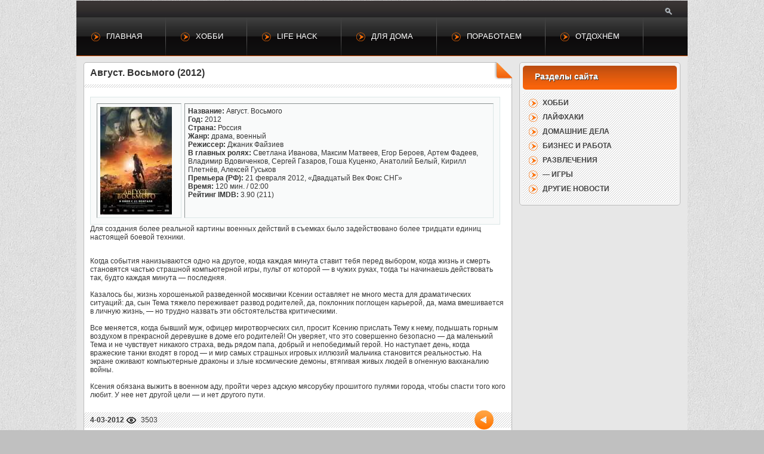

--- FILE ---
content_type: text/html; charset=CP1251
request_url: http://filmnewonline.ru/drama/1091-avgust-vosmogo-2012.html
body_size: 4004
content:
<!DOCTYPE html>
<html lang="ru">
<head>
<meta charset="windows-1251" />
	<link rel="stylesheet" href="/engine/classes/min/index.php?charset=windows-1251&amp;f=/templates/style/css/style.css,/templates/style/css/engine.css,/templates/style/css/full.css,/templates/style/css/pages.css&amp;7" />
	<meta http-equiv="Content-Type" content="text/html; charset=windows-1251" />
<title>Август. Восьмого (2012) &raquo; Увлечения, развлечения, советы и лайфхаки</title>
<meta name="description" content="Год: 2012 Страна: Россия Жанр: драма, военный Режиссер: Джаник Файзиев В главных ролях: Светлана Иванова, Максим Матвеев, Егор Бероев, Артем Фадеев, Владимир Вдовиченков, Сергей Газаров, Гош" />
<meta name="keywords" content="Белый, Кирилл, Плетнёв, Анатолий, Куценко, Сергей, Газаров, Алексей, Гуськов, &laquoДвадцатый, СНГ&raquo, февраля, Премьера, Рейтинг, Время, Вдовиченков, Владимир, Джаник, Файзиев, главных" />
<link rel="search" type="application/opensearchdescription+xml" href="http://filmnewonline.ru/engine/opensearch.php" title="Увлечения, развлечения, советы и лайфхаки" />
<link rel="alternate" type="application/rss+xml" title="Увлечения, развлечения, советы и лайфхаки" href="http://filmnewonline.ru/rss.xml" />
<script type="text/javascript" src="/engine/classes/js/jquery.js"></script>
<script type="text/javascript" src="/engine/classes/js/jqueryui.js"></script>
<script type="text/javascript" src="/engine/classes/js/dle_js.js"></script>
<script type="text/javascript" src="/engine/classes/min/index.php?charset=windows-1251&amp;f=/templates/style/js/tooltip.js,/templates/style/js/system.js&amp;7"></script>
<link rel="shortcut icon" href="/templates/style/images/favicon.ico?v=1" />
</head>
<body>
	<div id="loading-layer" style="display:none"><div id="loading-layer-text">Загрузка. Пожалуйста, подождите...</div></div>
<script language="javascript" type="text/javascript">
<!--
var dle_root       = '/';
var dle_admin      = '';
var dle_login_hash = '';
var dle_group      = 5;
var dle_skin       = 'style';
var dle_wysiwyg    = 'no';
var quick_wysiwyg  = '0';
var dle_act_lang   = ["Да", "Нет", "Ввод", "Отмена", "Сохранить"];
var menu_short     = 'Быстрое редактирование';
var menu_full      = 'Полное редактирование';
var menu_profile   = 'Просмотр профиля';
var menu_send      = 'Отправить сообщение';
var menu_uedit     = 'Админцентр';
var dle_info       = 'Информация';
var dle_confirm    = 'Подтверждение';
var dle_prompt     = 'Ввод информации';
var dle_req_field  = 'Заполните все необходимые поля';
var dle_del_agree  = 'Вы действительно хотите удалить? Данное действие невозможно будет отменить';
var dle_complaint  = 'Укажите текст вашей жалобы для администрации:';
var dle_big_text   = 'Выделен слишком большой участок текста.';
var dle_orfo_title = 'Укажите комментарий для администрации к найденной грамматической ошибке';
var dle_p_send     = 'Отправить';
var dle_p_send_ok  = 'Уведомление успешно отправлено';
var dle_save_ok    = 'Изменения успешно сохранены.';
var dle_del_news   = 'Удалить статью';
var allow_dle_delete_news   = false;
var dle_search_delay   = false;
var dle_search_value   = '';
$(function(){
	FastSearch();
});//-->
</script>
	<header>


		<form method="get" action="/index.php" class="search" title="Поиск по сайту">
			<input name="do" value="search" type="hidden"/>
			<input name="subaction" value="search" type="hidden"/>
			<input id="term" onfocus="searchFocus();this.select();" onblur="searchBlur()" name="story" placeholder="введите фразу для поиска" autocomplete="off" type="text" />
		</form>
		<div class="clearfix"></div>







		<nav>
			<ul>
				<li><a href="/" class="one">Главная</a></li>
				<li><a href="/hobby/" class="one">Хобби</a></li>
				<li><a href="/lifehack/" class="one">Life Hack</a></li>
				<li><a href="/house/" class="one">Для дома</a></li>
				<li><a href="/jobs/" class="one">Поработаем</a></li>
				<li><a href="/entertainment/" class="one">Отдохнём</a></li>


		

			</ul>
       </nav>
	   
	</header>
	
	<div class="clearfix"></div>




 
	<section class="content">
		<div class="content_space">
      
      <div id='dle-content'><article>
<h1>Август. Восьмого (2012)</h1>

	


  <div class="clear"></div>


<div class="post_full">



	














<div id="news-id-1091" style="display:inline;"><table class="quote" style="width: 687px;" border="1" cellspacing="5" cellpadding="5" align="left">
<thead>
<tr align="left" valign="top">
<td><!--dle_image_begin:http://filmnewonline.ru/uploads/posts/2012-03/1330872251_poster-565158.jpg|left--><img src="/uploads/posts/2012-03/1330872251_poster-565158.jpg" align="left" alt="Август. Восьмого (2012)" title="Август. Восьмого (2012)"  /><!--dle_image_end--></td>
<td><strong>Название:</strong> Август. Восьмого<br /><strong>Год:</strong> 2012<br /><strong>Страна:</strong> Россия<br /><strong>Жанр:</strong> драма, военный<br /><strong>Режиссер:</strong> Джаник Файзиев<br /><strong>В главных ролях:</strong> Светлана Иванова, Максим Матвеев, Егор Бероев, Артем Фадеев, Владимир Вдовиченков, Сергей Газаров, Гоша Куценко, Анатолий Белый, Кирилл Плетнёв, Алексей Гуськов<br /><strong>Премьера (РФ):</strong> 21 февраля 2012, &laquo;Двадцатый Век Фокс СНГ&raquo;<br /><strong>Время:</strong> 120 мин. / 02:00<br /><strong>Рейтинг IMDB:</strong> 3.90 (211)</td>
</tr>
</thead>
</table>
<p>&nbsp;</p>
<p>Для создания более реальной картины военных действий в съемках было задействовано более тридцати единиц настоящей боевой техники.</p>
<p><br />Когда события нанизываются одно на другое, когда каждая минута ставит тебя перед выбором, когда жизнь и смерть становятся частью страшной компьютерной игры, пульт от которой &mdash; в чужих руках, тогда ты начинаешь действовать так, будто каждая минута &mdash; последняя.<br /><br />Казалось бы, жизнь хорошенькой разведенной москвички Ксении оставляет не много места для драматических ситуаций: да, сын Тема тяжело переживает развод родителей, да, поклонник поглощен карьерой, да, мама вмешивается в личную жизнь, &mdash; но трудно назвать эти обстоятельства критическими. <br /><br />Все меняется, когда бывший муж, офицер миротворческих сил, просит Ксению прислать Тему к нему, подышать горным воздухом в прекрасной деревушке в доме его родителей! Он уверяет, что это совершенно безопасно &mdash; да маленький Тема и не чувствует никакого страха, ведь рядом папа, добрый и непобедимый герой. Но наступает день, когда вражеские танки входят в город &mdash; и мир самых страшных игровых иллюзий мальчика становится реальностью. На экране оживают компьютерные драконы и злые космические демоны, втягивая живых людей в огненную вакханалию войны.<br /><br />Ксения обязана выжить в военном аду, пройти через адскую мясорубку прошитого пулями города, чтобы спасти того кого любит. У нее нет другой цели &mdash; и нет другого пути.</p></div>


</div>



    	
	<div class="post_info">
<span><b>4-03-2012</b></span>
		<p class="views" title="Просмотров">3503</p>
		<a href="javascript:history.go(-1)" class="back"></a>
	</div>
<br />
	<ul class="related"><li>
	
    <p style="margin-left: 50px"><a href="http://filmnewonline.ru/drama/80-v-subbotu-2011.html">В субботу (2011)</a><br /></p>
	
</li><li>
	<a href="http://filmnewonline.ru/news/1470-o-razvitii-kompyuternyh-igr.html"><b class="relimg"><img src="/uploads/posts/2017-10/1508754065_kompyuternye-igry.jpg" style="float: left"></b></a>
    <p style="margin-left: 50px"><a href="http://filmnewonline.ru/news/1470-o-razvitii-kompyuternyh-igr.html">О развитии компьютерных игр</a><br /></p>
	
</li><li>
	
    <p style="margin-left: 50px"><a href="http://filmnewonline.ru/comedii/614-moy-papa-baryshnikov-2011.html">Мой папа - Барышников (2011)</a><br /></p>
	
</li><li>
	
    <p style="margin-left: 50px"><a href="http://filmnewonline.ru/comedii/116-trete-zhelanie-2009.html">Третье желание (2009)</a><br /></p>
	
</li><li>
	
    <p style="margin-left: 50px"><a href="http://filmnewonline.ru/comedii/391-skolko-u-tebya-whats-your-number-2011.html">Сколько у тебя? (2011)</a><br /></p>
	
</li><li>
	
    <p style="margin-left: 50px"><a href="http://filmnewonline.ru/comedii/1120-mamy-2012.html">Мамы (2012)</a><br /></p>
	
</li></ul>
	<div class="clr"></div>
    
</article></div><div class="speedbar"><span id='dle-speedbar'><a href="http://filmnewonline.ru/">Полезный портал</a> &raquo; <a href="http://filmnewonline.ru/drama/">Драма</a> &raquo; Август. Восьмого (2012)</span></div>

    </div>
		<aside>
          <div class="block af">


				<ul style="display:block">


				<li><a href="/hobby/">Хобби</a></li>
				<li><a href="/lifehack/">Лайфхаки</a></li>
				<li><a href="/house/">Домашние дела</a></li>
				<li><a href="/jobs/">Бизнес и работа</a></li>
				<li><a href="/entertainment/">Развлечения</a></li>
				<li><a href="/games/">— Игры</a></li>
				<li><a href="/news/">Другие новости</a></li>




  				</ul>


			</div>

    <!--  <div class="block center">    </div> -->

		</aside>
		<div class="clr"></div>
	</section>


<center>






</center>

	<footer>




     <p>filmnewonline.ru &#169; 2012 - 2020</p>

		<div class="social">




		</div>
    </footer>
	<!--[if lt IE 9]><script src="http://html5shiv.googlecode.com/svn/trunk/html5.js"></script><![endif]-->
</body>
</html>

--- FILE ---
content_type: application/x-javascript; charset=windows-1251
request_url: http://filmnewonline.ru/engine/classes/min/index.php?charset=windows-1251&f=/templates/style/js/tooltip.js,/templates/style/js/system.js&7
body_size: 4273
content:
(function($){var helper={},current,title,tID,IE=$.browser.msie&&/MSIE\s(5\.5|6\.)/.test(navigator.userAgent),track=false;$.tooltip={blocked:false,defaults:{delay:200,fade:false,showURL:true,extraClass:"",top:15,left:15,id:"tooltip"},block:function(){$.tooltip.blocked=!$.tooltip.blocked;}};$.fn.extend({tooltip:function(settings){settings=$.extend({},$.tooltip.defaults,settings);createHelper(settings);return this.each(function(){$.data(this,"tooltip",settings);this.tOpacity=helper.parent.css("opacity");this.tooltipText=this.title;$(this).removeAttr("title");this.alt="";}).mouseover(save).mouseout(hide).click(hide);},fixPNG:IE?function(){return this.each(function(){var image=$(this).css('backgroundImage');if(image.match(/^url\(["']?(.*\.png)["']?\)$/i)){image=RegExp.$1;$(this).css({'backgroundImage':'none','filter':"progid:DXImageTransform.Microsoft.AlphaImageLoader(enabled=true, sizingMethod=crop, src='"+image+"')"}).each(function(){var position=$(this).css('position');if(position!='absolute'&&position!='relative')$(this).css('position','relative');});}});}:function(){return this;},unfixPNG:IE?function(){return this.each(function(){$(this).css({'filter':'',backgroundImage:''});});}:function(){return this;},hideWhenEmpty:function(){return this.each(function(){$(this)[$(this).html()?"show":"hide"]();});},url:function(){return this.attr('href')||this.attr('src');}});function createHelper(settings){if(helper.parent)return;helper.parent=$('<div id="'+settings.id+'"><h3></h3><div class="body"></div><div class="url"></div></div>').appendTo(document.body).hide();if($.fn.bgiframe)helper.parent.bgiframe();helper.title=$('h3',helper.parent);helper.body=$('div.body',helper.parent);helper.url=$('div.url',helper.parent);}function settings(element){return $.data(element,"tooltip");}function handle(event){if(settings(this).delay)tID=setTimeout(show,settings(this).delay);else
show();track=!!settings(this).track;$(document.body).bind('mousemove',update);update(event);}function save(){if($.tooltip.blocked||this==current||(!this.tooltipText&&!settings(this).bodyHandler))return;current=this;title=this.tooltipText;if(settings(this).bodyHandler){helper.title.hide();var bodyContent=settings(this).bodyHandler.call(this);if(bodyContent.nodeType||bodyContent.jquery){helper.body.empty().append(bodyContent)}else{helper.body.html(bodyContent);}helper.body.show();}else if(settings(this).showBody){var parts=title.split(settings(this).showBody);helper.title.html(parts.shift()).show();helper.body.empty();for(var i=0,part;(part=parts[i]);i++){if(i>0)helper.body.append("<br/>");helper.body.append(part);}helper.body.hideWhenEmpty();}else{helper.title.html(title).show();helper.body.hide();}if(settings(this).showURL&&$(this).url())helper.url.html($(this).url().replace('http://','')).show();else
helper.url.hide();helper.parent.addClass(settings(this).extraClass);if(settings(this).fixPNG)helper.parent.fixPNG();handle.apply(this,arguments);}function show(){tID=null;if((!IE||!$.fn.bgiframe)&&settings(current).fade){if(helper.parent.is(":animated"))helper.parent.stop().show().fadeTo(settings(current).fade,current.tOpacity);else
helper.parent.is(':visible')?helper.parent.fadeTo(settings(current).fade,current.tOpacity):helper.parent.fadeIn(settings(current).fade);}else{helper.parent.show();}update();}function update(event){if($.tooltip.blocked)return;if(event&&event.target.tagName=="OPTION"){return;}if(!track&&helper.parent.is(":visible")){$(document.body).unbind('mousemove',update)}if(current==null){$(document.body).unbind('mousemove',update);return;}helper.parent.removeClass("viewport-right").removeClass("viewport-bottom");var left=helper.parent[0].offsetLeft;var top=helper.parent[0].offsetTop;if(event){left=event.pageX+settings(current).left;top=event.pageY+settings(current).top;var right='auto';if(settings(current).positionLeft){right=$(window).width()-left;left='auto';}helper.parent.css({left:left,right:right,top:top});}var v=viewport(),h=helper.parent[0];if(v.x+v.cx<h.offsetLeft+h.offsetWidth){left-=h.offsetWidth+20+settings(current).left;helper.parent.css({left:left+'px'}).addClass("viewport-right");}if(v.y+v.cy<h.offsetTop+h.offsetHeight){top-=h.offsetHeight+20+settings(current).top;helper.parent.css({top:top+'px'}).addClass("viewport-bottom");}}function viewport(){return{x:$(window).scrollLeft(),y:$(window).scrollTop(),cx:$(window).width(),cy:$(window).height()};}function hide(event){if($.tooltip.blocked)return;if(tID)clearTimeout(tID);current=null;var tsettings=settings(this);function complete(){helper.parent.removeClass(tsettings.extraClass).hide().css("opacity","");}if((!IE||!$.fn.bgiframe)&&tsettings.fade){if(helper.parent.is(':animated'))helper.parent.stop().fadeTo(tsettings.fade,0,complete);else
helper.parent.stop().fadeOut(tsettings.fade,complete);}else
complete();if(settings(this).fixPNG)helper.parent.unfixPNG();}})(jQuery);;$(document).ready(function(){$('img, a, input, li, p, form').tooltip({track:true,showURL:false});$(".block p.item").click(function(){$(this).next("ul").slideToggle(300).siblings("ul").slideUp("slow");});$('#styleSwitch li#style3').addClass('selected');$('#styleSwitch li').bind('click',function(){switchStyle(this.id);return false;});var c=readCookie('style');if(c)switchStyle(c);});function searchFocus(){$('input#term').animate({width:'370px',paddingLeft:'20px',opacity:'1'},300)
$('a.h').fadeOut(50)}
function searchBlur(){if($('input#term').val()==''){$('input#term').animate({width:'18px',paddingLeft:'0',opacity:'0'},400,function(){$('a.h').fadeIn(200)})}}
function switchStyle(styleName){if(styleName){$('body').removeClass();$('#styleSwitch li').removeClass('selected');$('#'+styleName).addClass('selected');$('body').addClass(styleName);}createCookie('style',styleName,365);}
function createCookie(name,value,days){if(days){var date=new Date();date.setTime(date.getTime()+(days*24*60*60*1000));var expires="; expires="+date.toGMTString();}
else var expires="";document.cookie=name+"="+value+expires+"; path=/";}
function readCookie(name){var nameEQ=name+"=";var ca=document.cookie.split(';');for(var i=0;i<ca.length;i++){var c=ca[i];while(c.charAt(0)==' ')c=c.substring(1,c.length);if(c.indexOf(nameEQ)==0)return c.substring(nameEQ.length,c.length);}return null;}
function eraseCookie(name){createCookie(name,"",-1);}
function ilike(id){$.post(dle_root+"engine/ajax/rating.php",{news_id:id},function(data){$("#ilike-"+id).html(data);});}
(function($){$(function(){$('div.share42init').each(function(){u=$(this).attr('data-url');t=$(this).attr('data-title');f=$(this).attr('data-path');m1=$(this).attr('data-top1');m2=$(this).attr('data-top2')*1;m3=$(this).attr('data-margin');if(!f){function path(name){var sc=document.getElementsByTagName('script'),sr=new RegExp('^(.*/|)('+name+')([#?]|$)');for(var i=0,scL=sc.length;i<scL;i++){var m=String(sc[i].src).match(sr);if(m){if(m[1].match(/^((https?|file)\:\/{2,}|\w:[\/\\])/))return m[1];if(m[1].indexOf("/")==0)return m[1];b=document.getElementsByTagName('base');if(b[0]&&b[0].href)return b[0].href+m[1];else return document.location.pathname.match(/(.*[\/\\])/)[0]+m[1];}}return null;}f=path('share42.js');}if(!u)u=location.href;if(!t)t=document.title;if(!m1)m1=150;if(!m2)m2=20;if(!m3)m3=0;u=encodeURIComponent(u);t=encodeURIComponent(t);t=t.replace('\'','%27');var s=new Array('"#" onclick="window.open(\'http://www.facebook.com/sharer.php?u='+u+'&t='+t+'\', \'_blank\', \'scrollbars=0, resizable=1, menubar=0, left=200, top=200, width=550, height=440, toolbar=0, status=0\');return false" title="Поделиться в Facebook"','"#" onclick="window.open(\'https://plus.google.com/share?url='+u+'\', \'_blank\', \'scrollbars=0, resizable=1, menubar=0, left=200, top=200, width=550, height=440, toolbar=0, status=0\');return false" title="Поделиться в Google+"','"http://www.livejournal.com/update.bml?event='+u+'&subject='+t+'" title="Опубликовать в LiveJournal"','"http://connect.mail.ru/share?url='+u+'&title='+t+'" title="Поделиться в Моем Мире@Mail.Ru"','"#" onclick="window.open(\'http://www.odnoklassniki.ru/dk?st.cmd=addShare&st._surl='+u+'&title='+t+'\', \'_blank\', \'scrollbars=0, resizable=1, menubar=0, left=200, top=200, width=550, height=440, toolbar=0, status=0\');return false" title="Добавить в Одноклассники"','"#" onclick="window.open(\'http://twitter.com/share?text='+t+'&url='+u+'\', \'_blank\', \'scrollbars=0, resizable=1, menubar=0, left=200, top=200, width=550, height=440, toolbar=0, status=0\');return false" title="Добавить в Twitter"','"#" onclick="window.open(\'http://vk.com/share.php?url='+u+'\', \'_blank\', \'scrollbars=0, resizable=1, menubar=0, left=200, top=200, width=554, height=421, toolbar=0, status=0\');return false" title="Поделиться В Контакте"','"http://zakladki.yandex.ru/newlink.xml?url='+u+'&name='+t+'" title="Добавить в Яндекс.Закладки"','"" onclick="return fav(this);" title="Сохранить в избранное браузера"','"#" onclick="return up()" title="Наверх"');var l='';var iNum=10;var iShow=7;var iPages=Math.ceil(iNum/iShow);for(j=0;j<s.length;j++){var s42s='';if((j+1)%iShow==0){s42s='</div><div class="s42s">';}l+='<a rel="nofollow" style="display:block;width:32px;height:32px;margin:0 0 6px;padding:0;outline:none;background:url(/templates/style/images/icons.png) -'+32*j+'px 0 no-repeat" href='+s[j]+' target="_blank"></a>'+s42s;};$(this).html('<div id="share42" style="width:32px;position:fixed;z-index:9999;margin-left:'+m3+'px"><div class="s42s">'+l+'</div></div><style>#share42 a.s42a.t{background-position: -'+32*10+'px 50% !important}</style>');var a='<a href="#" class="s42a" style="display:block;height:10px;margin:-2px 0 4px;background:url(/templates/style/images/icons.png) -'+11*32+'px 50%;outline:none"></a>';var d='#share42 a.s42a';var l='#share42 div.s42s';$(l+':first').append(a);$(l+':not(:first)').css({display:'none'});if($(l).length>iPages)$(l+':last').remove();function ac(){$(d+':first-child').addClass('t');$(d+':last-child').addClass('b');};function r(){$(d).not(':visible').remove();};$(d+':not(.t)').live('click',function(){var p=$(this).parent();r();p.animate({height:'hide'},300).next().not(':last-child').prepend(a).append(a);p.next(':last-child').prepend(a);ac();p.next().animate({height:'show'},300);return false;});$(d+'.t').live('click',function(){var p=$(this).parent();r();p.animate({height:'hide'},300).prev().not(':first-child').prepend(a).append(a);p.prev(':first-child').append(a);ac();p.prev().animate({height:'show'},300);return false;});var p=$('#share42');function m(){var top=$(window).scrollTop();if(top+m2<m1){p.css({top:m1-top});}else{p.css({top:m2});}}m();$(window).scroll(function(){m();})});})})(jQuery);function fav(a){title=document.title;url=document.location;try{window.external.AddFavorite(url,title);}catch(e){try{window.sidebar.addPanel(title,url,"");}catch(e){if(typeof(opera)=="object"){a.rel="sidebar";a.title=title;a.url=url;return true;}else{alert('Нажмите Ctrl-D, чтобы добавить страницу в закладки');}}}return false;};function up(){var j=jQuery.noConflict();j('body,html').animate({scrollTop:0},500);return false;};(function($){$(function(){$('ul.tabs').on('click','li:not(.current)',function(){$(this).addClass('current').siblings().removeClass('current').parents('div.section').find('div.box').eq($(this).index()).fadeIn(150).siblings('div.box').hide();})
var tabIndex=window.location.hash.replace('#tab','')-1;if(tabIndex!=-1)$('ul.tabs li').eq(tabIndex).click();$('a[href*=#tab]').click(function(){var tabIndex=$(this).attr('href').replace(/(.*)#tab/,'')-1;$('ul.tabs li').eq(tabIndex).click();});})})(jQuery)